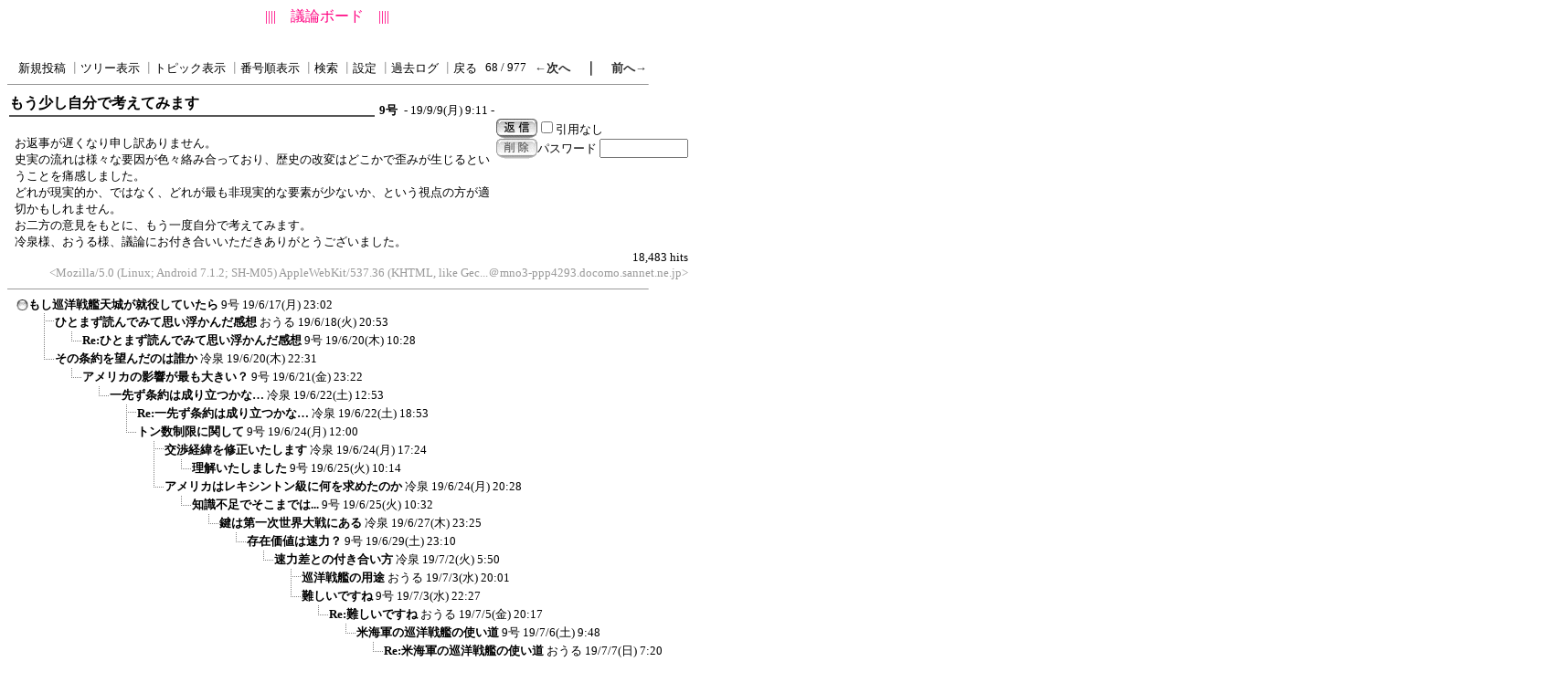

--- FILE ---
content_type: text/html; charset=Shift_JIS
request_url: http://warbirds.jp/BBS/c-board/c-board.cgi?cmd=one;page=68;id=
body_size: 49711
content:
<!DOCTYPE HTML PUBLIC "-//W3C//DTD HTML 4.01 Transitional//EN">
<html lang="ja">
<head>
 <meta http-equiv="content-script-type" content="text/javascript">
 <meta http-equiv="content-style-type" content="text/css">
 <link rel="stylesheet" type="text/css" href="./data/c-board.css">
 <title>議論ボード</title>
</head>
<body>
<table border="0" cellspacing="0" cellpadding="0" width="700"><tr><td><center><font color="#ff0080">||||　議論ボード　||||</font></center></td></tr></table><br><br>
<table border=0 cellspacing=0 cellpadding=0 width=700>
 <tr>
  <td align="left" width="50%" nowrap>
   <table border=0 cellspacing=0 cellpadding=0>
    <tr>
     <td><img src="./image/_.gif" width=4 height=4 alt=""></td>
     <td nowrap>&nbsp;&nbsp;<a class=Menu href="c-board.cgi?cmd=psn;id=">新規投稿</a><span class=MenuSplit>&nbsp;┃</span><a class=Menu href="c-board.cgi?cmd=tre;id=">ツリー表示</a><span class=MenuSplit>&nbsp;┃</span><a class=Menu href="c-board.cgi?cmd=tpc;id=">トピック表示</a><span class=MenuSplit>&nbsp;┃</span><a class=Menu href="c-board.cgi?cmd=nmb;id=">番号順表示</a><span class=MenuSplit>&nbsp;┃</span><a class=Menu href="c-board.cgi?cmd=srn;id=">検索</a><span class=MenuSplit>&nbsp;┃</span><a class=Menu href="c-board.cgi?cmd=csn;id=">設定</a><span class=MenuSplit>&nbsp;┃</span><a class=Menu href="c-board.cgi?cmd=log;id=">過去ログ</a><span class=MenuSplit>&nbsp;┃</span><a class=Menu href="http://www.warbirds.jp/index1.html" target="_top">戻る</a>&nbsp;&nbsp;</td>
    </tr>
   </table>
  </td>
  <td align="center" nowrap><span class=Menu>68 / 977 </span></td>
  <td align="right" nowrap><a href="c-board.cgi?cmd=one;page=67;id=" title="Re:真珠湾攻撃で戦艦部隊ではなく空母・巡洋艦部隊が壊滅"><font size="3" color="#2a2a2a" style="font-size: 10pt"><b>←次へ</b></font></a><font size="3" color="#2a2a2a" style="font-size: 11pt"><b>　｜　</b></font><a href="c-board.cgi?cmd=one;page=69;id=" title="試験的にレキシントン級を建造する意味が無い"><font size="3" color="#2a2a2a" style="font-size: 10pt"><b>前へ→</b></font></a></td>
 </tr>
</table>
<hr size=1 width=700 align="left">

<a name="4983">
<table border=0 cellspacing=0 cellpadding=0>
 <tr>
  <td>
   <table border=0 cellpadding=0>
	<tr>
	 <td width=400 nowrap>
	  <a href="c-board.cgi?cmd=one;no=4983;id=">
	   <span class=AllSubject><b>もう少し自分で考えてみます</b></span></a>
	 </td>
	</tr>
	<tr bgcolor="#575757">
	 <td><img src="./image/_.gif" width=2 height=2 alt=""></td>
	</tr>
   </table>
  </td>
  <td valign="bottom">
   <span class=AllName>&nbsp;<b title="［識別番号：2437aac23b］">9号</b></span>
   
   <span class=AllDate>&nbsp;- 19/9/9(月) 9:11 -</span>
  </td>
 </tr>
</table>
<table border=0 cellspacing=0 cellpadding=0>
 <tr>
  <td width="535">
   <table border=0 cellspacing=0 cellpadding=0>
    <tr><td>&nbsp;&nbsp;</td>
	<td><br><span class=AllBody>お返事が遅くなり申し訳ありません。<br>
史実の流れは様々な要因が色々絡み合っており、歴史の改変はどこかで歪みが生じるということを痛感しました。<br>
どれが現実的か、ではなく、どれが最も非現実的な要素が少ないか、という視点の方が適切かもしれません。<br>
お二方の意見をもとに、もう一度自分で考えてみます。<br>
冷泉様、おうる様、議論にお付き合いいただきありがとうございました。<br>
</span></td></tr>
   </table>
  </td>
  <td align="left" valign="top">
   <table border=0 cellpadding=0 cellspacing=0>
    <tr><td colspan=3><form action="c-board.cgi" method="get"></td></tr>
    <tr><td><input type="image" src="./image/reply.gif" name="返信" border="0" width="45" height="22" alt="返信"></td>
	<td>
	  <span class=AllReply>
	   <input name="no_quot" type=checkbox value="1" class=AllReplyInput title="チェックすると返信時に元記事を引用しなくなります">引用なし
	  </span>
	  <input type="hidden" name="follow" value="4983">
	  <input type="hidden" name="id" value="">
	  <input type="hidden" name="cmd" value="psn">
	 </td>
	</tr>
    	<tr><td colspan=3>
	  </form><form action="c-board.cgi" method="post"></td></tr>
	<tr>
	 <td><input type="image" src="./image/delete.gif" name="削除" width="45" height="22" border="0" alt="削除"></td>
	 <td>
	  <span class=AllDelete>パスワード
	   <input name="key" size=10 type=password value="" class=AllDeleteInput title="投稿したときに入力したパスワードを入力してください">
	  </span>
	  <input type=hidden name="no" value="4983">
	  <input type=hidden name="tree" value="4931">
	  <input type=hidden name="id" value="">
	  <input type=hidden name="cmd" value="dlm">
	 </td>
	</tr>

    <tr><td colspan=3></form></td></tr>
    <tr><td colspan=3 align="center"></td></tr>
   </table>
  </td>
 </tr>
 
 <tr><td colspan=2 align="right">
   <span class=AllHit>18,483 hits<br></span>
   <span class=AllHit></span>
   <span class=AllAgent>&lt;Mozilla/5.0 (Linux; Android 7.1.2; SH-M05) AppleWebKit/537.36 (KHTML, like Gec...＠mno3-ppp4293.docomo.sannet.ne.jp&gt;</span>
  </td>
 </tr>
</table>
</a>
<hr size=1 width=700 align="left">
<table border=0 cellspacing=0 cellpadding=0>
 <tr>
  <td><img src="./image/_.gif" width=10 height=1 alt=""></td>
  <td><a href="c-board.cgi?cmd=ntr;tree=4931;id=" title="記事が属するツリーの記事を全て表示します"><img src="./image/tre_all.gif" width="13" height="12" border="0"></a></td>
  <td bgcolor="#ffffff" nowrap>
   <a class=TreeParentSubject href="c-board.cgi?cmd=one;no=4931;id="><b>もし巡洋戦艦天城が就役していたら</b>
    <span class=TreeParentName>9号</span>
    <span class=TreeParentDate>19/6/17(月) 23:02</span></a>
  </td>
  <td></td>
 </tr>
</table>
<table border=0 cellspacing=0 cellpadding=0>
 <tr>
  <td><img src="./image/_.gif" width=10 height=1 alt=""></td>
  <td><img src="./image/_.gif" width=12 height=1 alt="" border=0><a href="c-board.cgi?cmd=ntr;tree=4931;no=4932;id=" title="この記事にぶら下がってる記事を全て表示します"><img src="./image/T_icon.gif" width="30" height="20" alt="┣" border="0"></a></td>
  <td bgcolor="#ffffff" nowrap>
   <a class=TreeChildSubject href="c-board.cgi?cmd=one;no=4932;id="><b>ひとまず読んでみて思い浮かんだ感想</b>
    <span class=TreeChildName>おうる</span>
    <span class=TreeChildDate>19/6/18(火) 20:53</span></a>
  </td>
  <td></td>
 </tr>
</table>
<table border=0 cellspacing=0 cellpadding=0>
 <tr>
  <td><img src="./image/_.gif" width=10 height=1 alt=""></td>
  <td><img src="./image/_.gif" width=12 height=1 alt="" border=0><img src="./image/I_icon.gif" width="30" height="20" alt="┃" border="0"><a href="c-board.cgi?cmd=ntr;tree=4931;no=4933;id=" title="この記事にぶら下がってる記事を全て表示します"><img src="./image/L_icon.gif" width="30" height="20" alt="┗" border="0"></a></td>
  <td bgcolor="#ffffff" nowrap>
   <a class=TreeChildSubject href="c-board.cgi?cmd=one;no=4933;id="><b>Re:ひとまず読んでみて思い浮かんだ感想</b>
    <span class=TreeChildName>9号</span>
    <span class=TreeChildDate>19/6/20(木) 10:28</span></a>
  </td>
  <td></td>
 </tr>
</table>
<table border=0 cellspacing=0 cellpadding=0>
 <tr>
  <td><img src="./image/_.gif" width=10 height=1 alt=""></td>
  <td><img src="./image/_.gif" width=12 height=1 alt="" border=0><a href="c-board.cgi?cmd=ntr;tree=4931;no=4934;id=" title="この記事にぶら下がってる記事を全て表示します"><img src="./image/L_icon.gif" width="30" height="20" alt="┗" border="0"></a></td>
  <td bgcolor="#ffffff" nowrap>
   <a class=TreeChildSubject href="c-board.cgi?cmd=one;no=4934;id="><b>その条約を望んだのは誰か</b>
    <span class=TreeChildName>冷泉</span>
    <span class=TreeChildDate>19/6/20(木) 22:31</span></a>
  </td>
  <td></td>
 </tr>
</table>
<table border=0 cellspacing=0 cellpadding=0>
 <tr>
  <td><img src="./image/_.gif" width=10 height=1 alt=""></td>
  <td><img src="./image/_.gif" width=12 height=1 alt="" border=0><img src="./image/_.gif" width=30 height=1 alt="" border=0><a href="c-board.cgi?cmd=ntr;tree=4931;no=4935;id=" title="この記事にぶら下がってる記事を全て表示します"><img src="./image/L_icon.gif" width="30" height="20" alt="┗" border="0"></a></td>
  <td bgcolor="#ffffff" nowrap>
   <a class=TreeChildSubject href="c-board.cgi?cmd=one;no=4935;id="><b>アメリカの影響が最も大きい？</b>
    <span class=TreeChildName>9号</span>
    <span class=TreeChildDate>19/6/21(金) 23:22</span></a>
  </td>
  <td></td>
 </tr>
</table>
<table border=0 cellspacing=0 cellpadding=0>
 <tr>
  <td><img src="./image/_.gif" width=10 height=1 alt=""></td>
  <td><img src="./image/_.gif" width=12 height=1 alt="" border=0><img src="./image/_.gif" width=60 height=1 alt="" border=0><a href="c-board.cgi?cmd=ntr;tree=4931;no=4936;id=" title="この記事にぶら下がってる記事を全て表示します"><img src="./image/L_icon.gif" width="30" height="20" alt="┗" border="0"></a></td>
  <td bgcolor="#ffffff" nowrap>
   <a class=TreeChildSubject href="c-board.cgi?cmd=one;no=4936;id="><b>一先ず条約は成り立つかな…</b>
    <span class=TreeChildName>冷泉</span>
    <span class=TreeChildDate>19/6/22(土) 12:53</span></a>
  </td>
  <td></td>
 </tr>
</table>
<table border=0 cellspacing=0 cellpadding=0>
 <tr>
  <td><img src="./image/_.gif" width=10 height=1 alt=""></td>
  <td><img src="./image/_.gif" width=12 height=1 alt="" border=0><img src="./image/_.gif" width=90 height=1 alt="" border=0><a href="c-board.cgi?cmd=ntr;tree=4931;no=4937;id=" title="この記事にぶら下がってる記事を全て表示します"><img src="./image/T_icon.gif" width="30" height="20" alt="┣" border="0"></a></td>
  <td bgcolor="#ffffff" nowrap>
   <a class=TreeChildSubject href="c-board.cgi?cmd=one;no=4937;id="><b>Re:一先ず条約は成り立つかな…</b>
    <span class=TreeChildName>冷泉</span>
    <span class=TreeChildDate>19/6/22(土) 18:53</span></a>
  </td>
  <td></td>
 </tr>
</table>
<table border=0 cellspacing=0 cellpadding=0>
 <tr>
  <td><img src="./image/_.gif" width=10 height=1 alt=""></td>
  <td><img src="./image/_.gif" width=12 height=1 alt="" border=0><img src="./image/_.gif" width=90 height=1 alt="" border=0><a href="c-board.cgi?cmd=ntr;tree=4931;no=4938;id=" title="この記事にぶら下がってる記事を全て表示します"><img src="./image/L_icon.gif" width="30" height="20" alt="┗" border="0"></a></td>
  <td bgcolor="#ffffff" nowrap>
   <a class=TreeChildSubject href="c-board.cgi?cmd=one;no=4938;id="><b>トン数制限に関して</b>
    <span class=TreeChildName>9号</span>
    <span class=TreeChildDate>19/6/24(月) 12:00</span></a>
  </td>
  <td></td>
 </tr>
</table>
<table border=0 cellspacing=0 cellpadding=0>
 <tr>
  <td><img src="./image/_.gif" width=10 height=1 alt=""></td>
  <td><img src="./image/_.gif" width=12 height=1 alt="" border=0><img src="./image/_.gif" width=120 height=1 alt="" border=0><a href="c-board.cgi?cmd=ntr;tree=4931;no=4939;id=" title="この記事にぶら下がってる記事を全て表示します"><img src="./image/T_icon.gif" width="30" height="20" alt="┣" border="0"></a></td>
  <td bgcolor="#ffffff" nowrap>
   <a class=TreeChildSubject href="c-board.cgi?cmd=one;no=4939;id="><b>交渉経緯を修正いたします</b>
    <span class=TreeChildName>冷泉</span>
    <span class=TreeChildDate>19/6/24(月) 17:24</span></a>
  </td>
  <td></td>
 </tr>
</table>
<table border=0 cellspacing=0 cellpadding=0>
 <tr>
  <td><img src="./image/_.gif" width=10 height=1 alt=""></td>
  <td><img src="./image/_.gif" width=12 height=1 alt="" border=0><img src="./image/_.gif" width=120 height=1 alt="" border=0><img src="./image/I_icon.gif" width="30" height="20" alt="┃" border="0"><a href="c-board.cgi?cmd=ntr;tree=4931;no=4941;id=" title="この記事にぶら下がってる記事を全て表示します"><img src="./image/L_icon.gif" width="30" height="20" alt="┗" border="0"></a></td>
  <td bgcolor="#ffffff" nowrap>
   <a class=TreeChildSubject href="c-board.cgi?cmd=one;no=4941;id="><b>理解いたしました</b>
    <span class=TreeChildName>9号</span>
    <span class=TreeChildDate>19/6/25(火) 10:14</span></a>
  </td>
  <td></td>
 </tr>
</table>
<table border=0 cellspacing=0 cellpadding=0>
 <tr>
  <td><img src="./image/_.gif" width=10 height=1 alt=""></td>
  <td><img src="./image/_.gif" width=12 height=1 alt="" border=0><img src="./image/_.gif" width=120 height=1 alt="" border=0><a href="c-board.cgi?cmd=ntr;tree=4931;no=4940;id=" title="この記事にぶら下がってる記事を全て表示します"><img src="./image/L_icon.gif" width="30" height="20" alt="┗" border="0"></a></td>
  <td bgcolor="#ffffff" nowrap>
   <a class=TreeChildSubject href="c-board.cgi?cmd=one;no=4940;id="><b>アメリカはレキシントン級に何を求めたのか</b>
    <span class=TreeChildName>冷泉</span>
    <span class=TreeChildDate>19/6/24(月) 20:28</span></a>
  </td>
  <td></td>
 </tr>
</table>
<table border=0 cellspacing=0 cellpadding=0>
 <tr>
  <td><img src="./image/_.gif" width=10 height=1 alt=""></td>
  <td><img src="./image/_.gif" width=12 height=1 alt="" border=0><img src="./image/_.gif" width=150 height=1 alt="" border=0><a href="c-board.cgi?cmd=ntr;tree=4931;no=4942;id=" title="この記事にぶら下がってる記事を全て表示します"><img src="./image/L_icon.gif" width="30" height="20" alt="┗" border="0"></a></td>
  <td bgcolor="#ffffff" nowrap>
   <a class=TreeChildSubject href="c-board.cgi?cmd=one;no=4942;id="><b>知識不足でそこまでは...</b>
    <span class=TreeChildName>9号</span>
    <span class=TreeChildDate>19/6/25(火) 10:32</span></a>
  </td>
  <td></td>
 </tr>
</table>
<table border=0 cellspacing=0 cellpadding=0>
 <tr>
  <td><img src="./image/_.gif" width=10 height=1 alt=""></td>
  <td><img src="./image/_.gif" width=12 height=1 alt="" border=0><img src="./image/_.gif" width=180 height=1 alt="" border=0><a href="c-board.cgi?cmd=ntr;tree=4931;no=4943;id=" title="この記事にぶら下がってる記事を全て表示します"><img src="./image/L_icon.gif" width="30" height="20" alt="┗" border="0"></a></td>
  <td bgcolor="#ffffff" nowrap>
   <a class=TreeChildSubject href="c-board.cgi?cmd=one;no=4943;id="><b>鍵は第一次世界大戦にある</b>
    <span class=TreeChildName>冷泉</span>
    <span class=TreeChildDate>19/6/27(木) 23:25</span></a>
  </td>
  <td></td>
 </tr>
</table>
<table border=0 cellspacing=0 cellpadding=0>
 <tr>
  <td><img src="./image/_.gif" width=10 height=1 alt=""></td>
  <td><img src="./image/_.gif" width=12 height=1 alt="" border=0><img src="./image/_.gif" width=210 height=1 alt="" border=0><a href="c-board.cgi?cmd=ntr;tree=4931;no=4944;id=" title="この記事にぶら下がってる記事を全て表示します"><img src="./image/L_icon.gif" width="30" height="20" alt="┗" border="0"></a></td>
  <td bgcolor="#ffffff" nowrap>
   <a class=TreeChildSubject href="c-board.cgi?cmd=one;no=4944;id="><b>存在価値は速力？</b>
    <span class=TreeChildName>9号</span>
    <span class=TreeChildDate>19/6/29(土) 23:10</span></a>
  </td>
  <td></td>
 </tr>
</table>
<table border=0 cellspacing=0 cellpadding=0>
 <tr>
  <td><img src="./image/_.gif" width=10 height=1 alt=""></td>
  <td><img src="./image/_.gif" width=12 height=1 alt="" border=0><img src="./image/_.gif" width=240 height=1 alt="" border=0><a href="c-board.cgi?cmd=ntr;tree=4931;no=4945;id=" title="この記事にぶら下がってる記事を全て表示します"><img src="./image/L_icon.gif" width="30" height="20" alt="┗" border="0"></a></td>
  <td bgcolor="#ffffff" nowrap>
   <a class=TreeChildSubject href="c-board.cgi?cmd=one;no=4945;id="><b>速力差との付き合い方</b>
    <span class=TreeChildName>冷泉</span>
    <span class=TreeChildDate>19/7/2(火) 5:50</span></a>
  </td>
  <td></td>
 </tr>
</table>
<table border=0 cellspacing=0 cellpadding=0>
 <tr>
  <td><img src="./image/_.gif" width=10 height=1 alt=""></td>
  <td><img src="./image/_.gif" width=12 height=1 alt="" border=0><img src="./image/_.gif" width=270 height=1 alt="" border=0><a href="c-board.cgi?cmd=ntr;tree=4931;no=4946;id=" title="この記事にぶら下がってる記事を全て表示します"><img src="./image/T_icon.gif" width="30" height="20" alt="┣" border="0"></a></td>
  <td bgcolor="#ffffff" nowrap>
   <a class=TreeChildSubject href="c-board.cgi?cmd=one;no=4946;id="><b>巡洋戦艦の用途</b>
    <span class=TreeChildName>おうる</span>
    <span class=TreeChildDate>19/7/3(水) 20:01</span></a>
  </td>
  <td></td>
 </tr>
</table>
<table border=0 cellspacing=0 cellpadding=0>
 <tr>
  <td><img src="./image/_.gif" width=10 height=1 alt=""></td>
  <td><img src="./image/_.gif" width=12 height=1 alt="" border=0><img src="./image/_.gif" width=270 height=1 alt="" border=0><a href="c-board.cgi?cmd=ntr;tree=4931;no=4947;id=" title="この記事にぶら下がってる記事を全て表示します"><img src="./image/L_icon.gif" width="30" height="20" alt="┗" border="0"></a></td>
  <td bgcolor="#ffffff" nowrap>
   <a class=TreeChildSubject href="c-board.cgi?cmd=one;no=4947;id="><b>難しいですね</b>
    <span class=TreeChildName>9号</span>
    <span class=TreeChildDate>19/7/3(水) 22:27</span></a>
  </td>
  <td></td>
 </tr>
</table>
<table border=0 cellspacing=0 cellpadding=0>
 <tr>
  <td><img src="./image/_.gif" width=10 height=1 alt=""></td>
  <td><img src="./image/_.gif" width=12 height=1 alt="" border=0><img src="./image/_.gif" width=300 height=1 alt="" border=0><a href="c-board.cgi?cmd=ntr;tree=4931;no=4948;id=" title="この記事にぶら下がってる記事を全て表示します"><img src="./image/L_icon.gif" width="30" height="20" alt="┗" border="0"></a></td>
  <td bgcolor="#ffffff" nowrap>
   <a class=TreeChildSubject href="c-board.cgi?cmd=one;no=4948;id="><b>Re:難しいですね</b>
    <span class=TreeChildName>おうる</span>
    <span class=TreeChildDate>19/7/5(金) 20:17</span></a>
  </td>
  <td></td>
 </tr>
</table>
<table border=0 cellspacing=0 cellpadding=0>
 <tr>
  <td><img src="./image/_.gif" width=10 height=1 alt=""></td>
  <td><img src="./image/_.gif" width=12 height=1 alt="" border=0><img src="./image/_.gif" width=330 height=1 alt="" border=0><a href="c-board.cgi?cmd=ntr;tree=4931;no=4949;id=" title="この記事にぶら下がってる記事を全て表示します"><img src="./image/L_icon.gif" width="30" height="20" alt="┗" border="0"></a></td>
  <td bgcolor="#ffffff" nowrap>
   <a class=TreeChildSubject href="c-board.cgi?cmd=one;no=4949;id="><b>米海軍の巡洋戦艦の使い道</b>
    <span class=TreeChildName>9号</span>
    <span class=TreeChildDate>19/7/6(土) 9:48</span></a>
  </td>
  <td></td>
 </tr>
</table>
<table border=0 cellspacing=0 cellpadding=0>
 <tr>
  <td><img src="./image/_.gif" width=10 height=1 alt=""></td>
  <td><img src="./image/_.gif" width=12 height=1 alt="" border=0><img src="./image/_.gif" width=360 height=1 alt="" border=0><a href="c-board.cgi?cmd=ntr;tree=4931;no=4950;id=" title="この記事にぶら下がってる記事を全て表示します"><img src="./image/L_icon.gif" width="30" height="20" alt="┗" border="0"></a></td>
  <td bgcolor="#ffffff" nowrap>
   <a class=TreeChildSubject href="c-board.cgi?cmd=one;no=4950;id="><b>Re:米海軍の巡洋戦艦の使い道</b>
    <span class=TreeChildName>おうる</span>
    <span class=TreeChildDate>19/7/7(日) 7:20</span></a>
  </td>
  <td></td>
 </tr>
</table>
<table border=0 cellspacing=0 cellpadding=0>
 <tr>
  <td><img src="./image/_.gif" width=10 height=1 alt=""></td>
  <td><img src="./image/_.gif" width=12 height=1 alt="" border=0><img src="./image/_.gif" width=390 height=1 alt="" border=0><a href="c-board.cgi?cmd=ntr;tree=4931;no=4951;id=" title="この記事にぶら下がってる記事を全て表示します"><img src="./image/T_icon.gif" width="30" height="20" alt="┣" border="0"></a></td>
  <td bgcolor="#ffffff" nowrap>
   <a class=TreeChildSubject href="c-board.cgi?cmd=one;no=4951;id="><b>巡洋戦艦から高速戦艦へ</b>
    <span class=TreeChildName>9号</span>
    <span class=TreeChildDate>19/7/8(月) 23:15</span></a>
  </td>
  <td></td>
 </tr>
</table>
<table border=0 cellspacing=0 cellpadding=0>
 <tr>
  <td><img src="./image/_.gif" width=10 height=1 alt=""></td>
  <td><img src="./image/_.gif" width=12 height=1 alt="" border=0><img src="./image/_.gif" width=390 height=1 alt="" border=0><img src="./image/I_icon.gif" width="30" height="20" alt="┃" border="0"><a href="c-board.cgi?cmd=ntr;tree=4931;no=4952;id=" title="この記事にぶら下がってる記事を全て表示します"><img src="./image/L_icon.gif" width="30" height="20" alt="┗" border="0"></a></td>
  <td bgcolor="#ffffff" nowrap>
   <a class=TreeChildSubject href="c-board.cgi?cmd=one;no=4952;id="><b>Re:巡洋戦艦から高速戦艦へ</b>
    <span class=TreeChildName>おうる</span>
    <span class=TreeChildDate>19/7/9(火) 19:46</span></a>
  </td>
  <td></td>
 </tr>
</table>
<table border=0 cellspacing=0 cellpadding=0>
 <tr>
  <td><img src="./image/_.gif" width=10 height=1 alt=""></td>
  <td><img src="./image/_.gif" width=12 height=1 alt="" border=0><img src="./image/_.gif" width=390 height=1 alt="" border=0><img src="./image/I_icon.gif" width="30" height="20" alt="┃" border="0"><img src="./image/_.gif" width=30 height=1 alt="" border=0><a href="c-board.cgi?cmd=ntr;tree=4931;no=4954;id=" title="この記事にぶら下がってる記事を全て表示します"><img src="./image/L_icon.gif" width="30" height="20" alt="┗" border="0"></a></td>
  <td bgcolor="#ffffff" nowrap>
   <a class=TreeChildSubject href="c-board.cgi?cmd=one;no=4954;id="><b>アンバランスなレキシントン級</b>
    <span class=TreeChildName>9号</span>
    <span class=TreeChildDate>19/7/11(木) 9:22</span></a>
  </td>
  <td></td>
 </tr>
</table>
<table border=0 cellspacing=0 cellpadding=0>
 <tr>
  <td><img src="./image/_.gif" width=10 height=1 alt=""></td>
  <td><img src="./image/_.gif" width=12 height=1 alt="" border=0><img src="./image/_.gif" width=390 height=1 alt="" border=0><img src="./image/I_icon.gif" width="30" height="20" alt="┃" border="0"><img src="./image/_.gif" width=60 height=1 alt="" border=0><a href="c-board.cgi?cmd=ntr;tree=4931;no=4957;id=" title="この記事にぶら下がってる記事を全て表示します"><img src="./image/L_icon.gif" width="30" height="20" alt="┗" border="0"></a></td>
  <td bgcolor="#ffffff" nowrap>
   <a class=TreeChildSubject href="c-board.cgi?cmd=one;no=4957;id="><b>速度を犠牲にしたレキシントン級に価値があるか？</b>
    <span class=TreeChildName>おうる</span>
    <span class=TreeChildDate>19/7/14(日) 21:57</span></a>
  </td>
  <td></td>
 </tr>
</table>
<table border=0 cellspacing=0 cellpadding=0>
 <tr>
  <td><img src="./image/_.gif" width=10 height=1 alt=""></td>
  <td><img src="./image/_.gif" width=12 height=1 alt="" border=0><img src="./image/_.gif" width=390 height=1 alt="" border=0><img src="./image/I_icon.gif" width="30" height="20" alt="┃" border="0"><img src="./image/_.gif" width=90 height=1 alt="" border=0><a href="c-board.cgi?cmd=ntr;tree=4931;no=4958;id=" title="この記事にぶら下がってる記事を全て表示します"><img src="./image/L_icon.gif" width="30" height="20" alt="┗" border="0"></a></td>
  <td bgcolor="#ffffff" nowrap>
   <a class=TreeChildSubject href="c-board.cgi?cmd=one;no=4958;id="><b>強気な米戦艦、弱気な米巡洋艦</b>
    <span class=TreeChildName>冷泉</span>
    <span class=TreeChildDate>19/7/15(月) 16:44</span></a>
  </td>
  <td></td>
 </tr>
</table>
<table border=0 cellspacing=0 cellpadding=0>
 <tr>
  <td><img src="./image/_.gif" width=10 height=1 alt=""></td>
  <td><img src="./image/_.gif" width=12 height=1 alt="" border=0><img src="./image/_.gif" width=390 height=1 alt="" border=0><img src="./image/I_icon.gif" width="30" height="20" alt="┃" border="0"><img src="./image/_.gif" width=120 height=1 alt="" border=0><a href="c-board.cgi?cmd=ntr;tree=4931;no=4959;id=" title="この記事にぶら下がってる記事を全て表示します"><img src="./image/L_icon.gif" width="30" height="20" alt="┗" border="0"></a></td>
  <td bgcolor="#ffffff" nowrap>
   <a class=TreeChildSubject href="c-board.cgi?cmd=one;no=4959;id="><b>Re:強気な米戦艦、弱気な米巡洋艦</b>
    <span class=TreeChildName>おうる</span>
    <span class=TreeChildDate>19/7/15(月) 19:11</span></a>
  </td>
  <td></td>
 </tr>
</table>
<table border=0 cellspacing=0 cellpadding=0>
 <tr>
  <td><img src="./image/_.gif" width=10 height=1 alt=""></td>
  <td><img src="./image/_.gif" width=12 height=1 alt="" border=0><img src="./image/_.gif" width=390 height=1 alt="" border=0><img src="./image/I_icon.gif" width="30" height="20" alt="┃" border="0"><img src="./image/_.gif" width=150 height=1 alt="" border=0><a href="c-board.cgi?cmd=ntr;tree=4931;no=4960;id=" title="この記事にぶら下がってる記事を全て表示します"><img src="./image/L_icon.gif" width="30" height="20" alt="┗" border="0"></a></td>
  <td bgcolor="#ffffff" nowrap>
   <a class=TreeChildSubject href="c-board.cgi?cmd=one;no=4960;id="><b>米戦艦の優位は揺るがない</b>
    <span class=TreeChildName>冷泉</span>
    <span class=TreeChildDate>19/7/15(月) 23:20</span></a>
  </td>
  <td></td>
 </tr>
</table>
<table border=0 cellspacing=0 cellpadding=0>
 <tr>
  <td><img src="./image/_.gif" width=10 height=1 alt=""></td>
  <td><img src="./image/_.gif" width=12 height=1 alt="" border=0><img src="./image/_.gif" width=390 height=1 alt="" border=0><img src="./image/I_icon.gif" width="30" height="20" alt="┃" border="0"><img src="./image/_.gif" width=180 height=1 alt="" border=0><a href="c-board.cgi?cmd=ntr;tree=4931;no=4961;id=" title="この記事にぶら下がってる記事を全て表示します"><img src="./image/L_icon.gif" width="30" height="20" alt="┗" border="0"></a></td>
  <td bgcolor="#ffffff" nowrap>
   <a class=TreeChildSubject href="c-board.cgi?cmd=one;no=4961;id="><b>それは米海軍の認識とは異なります</b>
    <span class=TreeChildName>おうる</span>
    <span class=TreeChildDate>19/7/16(火) 20:26</span></a>
  </td>
  <td></td>
 </tr>
</table>
<table border=0 cellspacing=0 cellpadding=0>
 <tr>
  <td><img src="./image/_.gif" width=10 height=1 alt=""></td>
  <td><img src="./image/_.gif" width=12 height=1 alt="" border=0><img src="./image/_.gif" width=390 height=1 alt="" border=0><img src="./image/I_icon.gif" width="30" height="20" alt="┃" border="0"><img src="./image/_.gif" width=210 height=1 alt="" border=0><a href="c-board.cgi?cmd=ntr;tree=4931;no=4962;id=" title="この記事にぶら下がってる記事を全て表示します"><img src="./image/L_icon.gif" width="30" height="20" alt="┗" border="0"></a></td>
  <td bgcolor="#ffffff" nowrap>
   <a class=TreeChildSubject href="c-board.cgi?cmd=one;no=4962;id="><b>意見を撤回し、議論の方向を修正いたします</b>
    <span class=TreeChildName>冷泉</span>
    <span class=TreeChildDate>19/7/17(水) 23:40</span></a>
  </td>
  <td></td>
 </tr>
</table>
<table border=0 cellspacing=0 cellpadding=0>
 <tr>
  <td><img src="./image/_.gif" width=10 height=1 alt=""></td>
  <td><img src="./image/_.gif" width=12 height=1 alt="" border=0><img src="./image/_.gif" width=390 height=1 alt="" border=0><img src="./image/I_icon.gif" width="30" height="20" alt="┃" border="0"><img src="./image/_.gif" width=240 height=1 alt="" border=0><a href="c-board.cgi?cmd=ntr;tree=4931;no=4963;id=" title="この記事にぶら下がってる記事を全て表示します"><img src="./image/L_icon.gif" width="30" height="20" alt="┗" border="0"></a></td>
  <td bgcolor="#ffffff" nowrap>
   <a class=TreeChildSubject href="c-board.cgi?cmd=one;no=4963;id="><b>時期はズレますが・・・</b>
    <span class=TreeChildName>おうる</span>
    <span class=TreeChildDate>19/7/19(金) 19:27</span></a>
  </td>
  <td></td>
 </tr>
</table>
<table border=0 cellspacing=0 cellpadding=0>
 <tr>
  <td><img src="./image/_.gif" width=10 height=1 alt=""></td>
  <td><img src="./image/_.gif" width=12 height=1 alt="" border=0><img src="./image/_.gif" width=390 height=1 alt="" border=0><img src="./image/I_icon.gif" width="30" height="20" alt="┃" border="0"><img src="./image/_.gif" width=270 height=1 alt="" border=0><a href="c-board.cgi?cmd=ntr;tree=4931;no=4964;id=" title="この記事にぶら下がってる記事を全て表示します"><img src="./image/L_icon.gif" width="30" height="20" alt="┗" border="0"></a></td>
  <td bgcolor="#ffffff" nowrap>
   <a class=TreeChildSubject href="c-board.cgi?cmd=one;no=4964;id="><b>戦艦級との戦闘は避けがたい、と思えた？</b>
    <span class=TreeChildName>冷泉</span>
    <span class=TreeChildDate>19/7/20(土) 14:11</span></a>
  </td>
  <td></td>
 </tr>
</table>
<table border=0 cellspacing=0 cellpadding=0>
 <tr>
  <td><img src="./image/_.gif" width=10 height=1 alt=""></td>
  <td><img src="./image/_.gif" width=12 height=1 alt="" border=0><img src="./image/_.gif" width=390 height=1 alt="" border=0><img src="./image/I_icon.gif" width="30" height="20" alt="┃" border="0"><img src="./image/_.gif" width=300 height=1 alt="" border=0><a href="c-board.cgi?cmd=ntr;tree=4931;no=4965;id=" title="この記事にぶら下がってる記事を全て表示します"><img src="./image/L_icon.gif" width="30" height="20" alt="┗" border="0"></a></td>
  <td bgcolor="#ffffff" nowrap>
   <a class=TreeChildSubject href="c-board.cgi?cmd=one;no=4965;id="><b>Re:戦艦級との戦闘は避けがたい、と思えた？</b>
    <span class=TreeChildName>おうる</span>
    <span class=TreeChildDate>19/7/20(土) 20:00</span></a>
  </td>
  <td></td>
 </tr>
</table>
<table border=0 cellspacing=0 cellpadding=0>
 <tr>
  <td><img src="./image/_.gif" width=10 height=1 alt=""></td>
  <td><img src="./image/_.gif" width=12 height=1 alt="" border=0><img src="./image/_.gif" width=390 height=1 alt="" border=0><img src="./image/I_icon.gif" width="30" height="20" alt="┃" border="0"><img src="./image/_.gif" width=330 height=1 alt="" border=0><a href="c-board.cgi?cmd=ntr;tree=4931;no=4966;id=" title="この記事にぶら下がってる記事を全て表示します"><img src="./image/L_icon.gif" width="30" height="20" alt="┗" border="0"></a></td>
  <td bgcolor="#ffffff" nowrap>
   <a class=TreeChildSubject href="c-board.cgi?cmd=one;no=4966;id="><b>技術ではなく決断の問題でしょう</b>
    <span class=TreeChildName>冷泉</span>
    <span class=TreeChildDate>19/7/23(火) 17:53</span></a>
  </td>
  <td></td>
 </tr>
</table>
<table border=0 cellspacing=0 cellpadding=0>
 <tr>
  <td><img src="./image/_.gif" width=10 height=1 alt=""></td>
  <td><img src="./image/_.gif" width=12 height=1 alt="" border=0><img src="./image/_.gif" width=390 height=1 alt="" border=0><img src="./image/I_icon.gif" width="30" height="20" alt="┃" border="0"><img src="./image/_.gif" width=360 height=1 alt="" border=0><a href="c-board.cgi?cmd=ntr;tree=4931;no=4967;id=" title="この記事にぶら下がってる記事を全て表示します"><img src="./image/L_icon.gif" width="30" height="20" alt="┗" border="0"></a></td>
  <td bgcolor="#ffffff" nowrap>
   <a class=TreeChildSubject href="c-board.cgi?cmd=one;no=4967;id="><b>Re:技術ではなく決断の問題でしょう</b>
    <span class=TreeChildName>おうる</span>
    <span class=TreeChildDate>19/7/23(火) 20:31</span></a>
  </td>
  <td></td>
 </tr>
</table>
<table border=0 cellspacing=0 cellpadding=0>
 <tr>
  <td><img src="./image/_.gif" width=10 height=1 alt=""></td>
  <td><img src="./image/_.gif" width=12 height=1 alt="" border=0><img src="./image/_.gif" width=390 height=1 alt="" border=0><img src="./image/I_icon.gif" width="30" height="20" alt="┃" border="0"><img src="./image/_.gif" width=390 height=1 alt="" border=0><a href="c-board.cgi?cmd=ntr;tree=4931;no=4968;id=" title="この記事にぶら下がってる記事を全て表示します"><img src="./image/L_icon.gif" width="30" height="20" alt="┗" border="0"></a></td>
  <td bgcolor="#ffffff" nowrap>
   <a class=TreeChildSubject href="c-board.cgi?cmd=one;no=4968;id="><b>無理が通れば道理が引っ込む</b>
    <span class=TreeChildName>冷泉</span>
    <span class=TreeChildDate>19/7/27(土) 7:47</span></a>
  </td>
  <td></td>
 </tr>
</table>
<table border=0 cellspacing=0 cellpadding=0>
 <tr>
  <td><img src="./image/_.gif" width=10 height=1 alt=""></td>
  <td><img src="./image/_.gif" width=12 height=1 alt="" border=0><img src="./image/_.gif" width=390 height=1 alt="" border=0><img src="./image/I_icon.gif" width="30" height="20" alt="┃" border="0"><img src="./image/_.gif" width=420 height=1 alt="" border=0><a href="c-board.cgi?cmd=ntr;tree=4931;no=4969;id=" title="この記事にぶら下がってる記事を全て表示します"><img src="./image/L_icon.gif" width="30" height="20" alt="┗" border="0"></a></td>
  <td bgcolor="#ffffff" nowrap>
   <a class=TreeChildSubject href="c-board.cgi?cmd=one;no=4969;id="><b>戦艦ではなく巡洋戦艦が生き残るIFの条件</b>
    <span class=TreeChildName>おうる</span>
    <span class=TreeChildDate>19/7/27(土) 20:56</span></a>
  </td>
  <td></td>
 </tr>
</table>
<table border=0 cellspacing=0 cellpadding=0>
 <tr>
  <td><img src="./image/_.gif" width=10 height=1 alt=""></td>
  <td><img src="./image/_.gif" width=12 height=1 alt="" border=0><img src="./image/_.gif" width=390 height=1 alt="" border=0><img src="./image/I_icon.gif" width="30" height="20" alt="┃" border="0"><img src="./image/_.gif" width=450 height=1 alt="" border=0><a href="c-board.cgi?cmd=ntr;tree=4931;no=4970;id=" title="この記事にぶら下がってる記事を全て表示します"><img src="./image/L_icon.gif" width="30" height="20" alt="┗" border="0"></a></td>
  <td bgcolor="#ffffff" nowrap>
   <a class=TreeChildSubject href="c-board.cgi?cmd=one;no=4970;id="><b>Re:戦艦ではなく巡洋戦艦が生き残るIFの条件</b>
    <span class=TreeChildName>冷泉</span>
    <span class=TreeChildDate>19/7/30(火) 23:21</span></a>
  </td>
  <td></td>
 </tr>
</table>
<table border=0 cellspacing=0 cellpadding=0>
 <tr>
  <td><img src="./image/_.gif" width=10 height=1 alt=""></td>
  <td><img src="./image/_.gif" width=12 height=1 alt="" border=0><img src="./image/_.gif" width=390 height=1 alt="" border=0><img src="./image/I_icon.gif" width="30" height="20" alt="┃" border="0"><img src="./image/_.gif" width=480 height=1 alt="" border=0><a href="c-board.cgi?cmd=ntr;tree=4931;no=4971;id=" title="この記事にぶら下がってる記事を全て表示します"><img src="./image/L_icon.gif" width="30" height="20" alt="┗" border="0"></a></td>
  <td bgcolor="#ffffff" nowrap>
   <a class=TreeChildSubject href="c-board.cgi?cmd=one;no=4971;id="><b>高速戦艦レキシントン級が建造されるまで</b>
    <span class=TreeChildName>冷泉</span>
    <span class=TreeChildDate>19/8/3(土) 6:10</span></a>
  </td>
  <td></td>
 </tr>
</table>
<table border=0 cellspacing=0 cellpadding=0>
 <tr>
  <td><img src="./image/_.gif" width=10 height=1 alt=""></td>
  <td><img src="./image/_.gif" width=12 height=1 alt="" border=0><img src="./image/_.gif" width=390 height=1 alt="" border=0><img src="./image/I_icon.gif" width="30" height="20" alt="┃" border="0"><img src="./image/_.gif" width=510 height=1 alt="" border=0><a href="c-board.cgi?cmd=ntr;tree=4931;no=4972;id=" title="この記事にぶら下がってる記事を全て表示します"><img src="./image/L_icon.gif" width="30" height="20" alt="┗" border="0"></a></td>
  <td bgcolor="#ffffff" nowrap>
   <a class=TreeChildSubject href="c-board.cgi?cmd=one;no=4972;id="><b>多分、話は逆の展開になると思います。</b>
    <span class=TreeChildName>おうる</span>
    <span class=TreeChildDate>19/8/4(日) 19:56</span></a>
  </td>
  <td></td>
 </tr>
</table>
<table border=0 cellspacing=0 cellpadding=0>
 <tr>
  <td><img src="./image/_.gif" width=10 height=1 alt=""></td>
  <td><img src="./image/_.gif" width=12 height=1 alt="" border=0><img src="./image/_.gif" width=390 height=1 alt="" border=0><img src="./image/I_icon.gif" width="30" height="20" alt="┃" border="0"><img src="./image/_.gif" width=540 height=1 alt="" border=0><a href="c-board.cgi?cmd=ntr;tree=4931;no=4973;id=" title="この記事にぶら下がってる記事を全て表示します"><img src="./image/L_icon.gif" width="30" height="20" alt="┗" border="0"></a></td>
  <td bgcolor="#ffffff" nowrap>
   <a class=TreeChildSubject href="c-board.cgi?cmd=one;no=4973;id="><b>Re:多分、話は逆の展開になると思います。</b>
    <span class=TreeChildName>冷泉</span>
    <span class=TreeChildDate>19/8/11(日) 8:41</span></a>
  </td>
  <td></td>
 </tr>
</table>
<table border=0 cellspacing=0 cellpadding=0>
 <tr>
  <td><img src="./image/_.gif" width=10 height=1 alt=""></td>
  <td><img src="./image/_.gif" width=12 height=1 alt="" border=0><img src="./image/_.gif" width=390 height=1 alt="" border=0><img src="./image/I_icon.gif" width="30" height="20" alt="┃" border="0"><img src="./image/_.gif" width=570 height=1 alt="" border=0><a href="c-board.cgi?cmd=ntr;tree=4931;no=4974;id=" title="この記事にぶら下がってる記事を全て表示します"><img src="./image/L_icon.gif" width="30" height="20" alt="┗" border="0"></a></td>
  <td bgcolor="#ffffff" nowrap>
   <a class=TreeChildSubject href="c-board.cgi?cmd=one;no=4974;id="><b>巡洋戦艦/高速戦艦を中心に考えるのは改めた方がいいです。。</b>
    <span class=TreeChildName>おうる</span>
    <span class=TreeChildDate>19/8/11(日) 17:46</span></a>
  </td>
  <td></td>
 </tr>
</table>
<table border=0 cellspacing=0 cellpadding=0>
 <tr>
  <td><img src="./image/_.gif" width=10 height=1 alt=""></td>
  <td><img src="./image/_.gif" width=12 height=1 alt="" border=0><img src="./image/_.gif" width=390 height=1 alt="" border=0><img src="./image/I_icon.gif" width="30" height="20" alt="┃" border="0"><img src="./image/_.gif" width=600 height=1 alt="" border=0><a href="c-board.cgi?cmd=ntr;tree=4931;no=4975;id=" title="この記事にぶら下がってる記事を全て表示します"><img src="./image/L_icon.gif" width="30" height="20" alt="┗" border="0"></a></td>
  <td bgcolor="#ffffff" nowrap>
   <a class=TreeChildSubject href="c-board.cgi?cmd=one;no=4975;id="><b>Re:巡洋戦艦/高速戦艦を中心に考えるのは改めた方がいいです。。</b>
    <span class=TreeChildName>冷泉</span>
    <span class=TreeChildDate>19/8/14(水) 22:26</span></a>
  </td>
  <td></td>
 </tr>
</table>
<table border=0 cellspacing=0 cellpadding=0>
 <tr>
  <td><img src="./image/_.gif" width=10 height=1 alt=""></td>
  <td><img src="./image/_.gif" width=12 height=1 alt="" border=0><img src="./image/_.gif" width=390 height=1 alt="" border=0><img src="./image/I_icon.gif" width="30" height="20" alt="┃" border="0"><img src="./image/_.gif" width=630 height=1 alt="" border=0><a href="c-board.cgi?cmd=ntr;tree=4931;no=4976;id=" title="この記事にぶら下がってる記事を全て表示します"><img src="./image/L_icon.gif" width="30" height="20" alt="┗" border="0"></a></td>
  <td bgcolor="#ffffff" nowrap>
   <a class=TreeChildSubject href="c-board.cgi?cmd=one;no=4976;id="><b>Re:巡洋戦艦/高速戦艦を中心に考えるのは改めた方がいいです。。</b>
    <span class=TreeChildName>おうる</span>
    <span class=TreeChildDate>19/8/15(木) 20:09</span></a>
  </td>
  <td></td>
 </tr>
</table>
<table border=0 cellspacing=0 cellpadding=0>
 <tr>
  <td><img src="./image/_.gif" width=10 height=1 alt=""></td>
  <td><img src="./image/_.gif" width=12 height=1 alt="" border=0><img src="./image/_.gif" width=390 height=1 alt="" border=0><img src="./image/I_icon.gif" width="30" height="20" alt="┃" border="0"><img src="./image/_.gif" width=660 height=1 alt="" border=0><a href="c-board.cgi?cmd=ntr;tree=4931;no=4977;id=" title="この記事にぶら下がってる記事を全て表示します"><img src="./image/L_icon.gif" width="30" height="20" alt="┗" border="0"></a></td>
  <td bgcolor="#ffffff" nowrap>
   <a class=TreeChildSubject href="c-board.cgi?cmd=one;no=4977;id="><b>Re:巡洋戦艦/高速戦艦を中心に考えるのは改めた方がいいです。。</b>
    <span class=TreeChildName>冷泉</span>
    <span class=TreeChildDate>19/8/18(日) 21:09</span></a>
  </td>
  <td></td>
 </tr>
</table>
<table border=0 cellspacing=0 cellpadding=0>
 <tr>
  <td><img src="./image/_.gif" width=10 height=1 alt=""></td>
  <td><img src="./image/_.gif" width=12 height=1 alt="" border=0><img src="./image/_.gif" width=390 height=1 alt="" border=0><img src="./image/I_icon.gif" width="30" height="20" alt="┃" border="0"><img src="./image/_.gif" width=690 height=1 alt="" border=0><a href="c-board.cgi?cmd=ntr;tree=4931;no=4978;id=" title="この記事にぶら下がってる記事を全て表示します"><img src="./image/L_icon.gif" width="30" height="20" alt="┗" border="0"></a></td>
  <td bgcolor="#ffffff" nowrap>
   <a class=TreeChildSubject href="c-board.cgi?cmd=one;no=4978;id="><b>Re:巡洋戦艦/高速戦艦を中心に考えるのは改めた方がいいです。。</b>
    <span class=TreeChildName>おうる</span>
    <span class=TreeChildDate>19/8/20(火) 19:57</span></a>
  </td>
  <td></td>
 </tr>
</table>
<table border=0 cellspacing=0 cellpadding=0>
 <tr>
  <td><img src="./image/_.gif" width=10 height=1 alt=""></td>
  <td><img src="./image/_.gif" width=12 height=1 alt="" border=0><img src="./image/_.gif" width=390 height=1 alt="" border=0><img src="./image/I_icon.gif" width="30" height="20" alt="┃" border="0"><img src="./image/_.gif" width=720 height=1 alt="" border=0><a href="c-board.cgi?cmd=ntr;tree=4931;no=4979;id=" title="この記事にぶら下がってる記事を全て表示します"><img src="./image/L_icon.gif" width="30" height="20" alt="┗" border="0"></a></td>
  <td bgcolor="#ffffff" nowrap>
   <a class=TreeChildSubject href="c-board.cgi?cmd=one;no=4979;id="><b>試験的にレキシントン級を建造する</b>
    <span class=TreeChildName>9号</span>
    <span class=TreeChildDate>19/8/25(日) 14:11</span></a>
  </td>
  <td></td>
 </tr>
</table>
<table border=0 cellspacing=0 cellpadding=0>
 <tr>
  <td><img src="./image/_.gif" width=10 height=1 alt=""></td>
  <td><img src="./image/_.gif" width=12 height=1 alt="" border=0><img src="./image/_.gif" width=390 height=1 alt="" border=0><img src="./image/I_icon.gif" width="30" height="20" alt="┃" border="0"><img src="./image/_.gif" width=750 height=1 alt="" border=0><a href="c-board.cgi?cmd=ntr;tree=4931;no=4980;id=" title="この記事にぶら下がってる記事を全て表示します"><img src="./image/L_icon.gif" width="30" height="20" alt="┗" border="0"></a></td>
  <td bgcolor="#ffffff" nowrap>
   <a class=TreeChildSubject href="c-board.cgi?cmd=one;no=4980;id="><b>Re:試験的にレキシントン級を建造する</b>
    <span class=TreeChildName>おうる</span>
    <span class=TreeChildDate>19/8/25(日) 18:58</span></a>
  </td>
  <td></td>
 </tr>
</table>
<table border=0 cellspacing=0 cellpadding=0>
 <tr>
  <td><img src="./image/_.gif" width=10 height=1 alt=""></td>
  <td><img src="./image/_.gif" width=12 height=1 alt="" border=0><img src="./image/_.gif" width=390 height=1 alt="" border=0><img src="./image/I_icon.gif" width="30" height="20" alt="┃" border="0"><img src="./image/_.gif" width=780 height=1 alt="" border=0><a href="c-board.cgi?cmd=ntr;tree=4931;no=4981;id=" title="この記事にぶら下がってる記事を全て表示します"><img src="./image/L_icon.gif" width="30" height="20" alt="┗" border="0"></a></td>
  <td bgcolor="#ffffff" nowrap>
   <a class=TreeChildSubject href="c-board.cgi?cmd=one;no=4981;id="><b>Re:試験的にレキシントン級を建造する</b>
    <span class=TreeChildName>9号</span>
    <span class=TreeChildDate>19/8/27(火) 13:22</span></a>
  </td>
  <td></td>
 </tr>
</table>
<table border=0 cellspacing=0 cellpadding=0>
 <tr>
  <td><img src="./image/_.gif" width=10 height=1 alt=""></td>
  <td><img src="./image/_.gif" width=12 height=1 alt="" border=0><img src="./image/_.gif" width=390 height=1 alt="" border=0><img src="./image/I_icon.gif" width="30" height="20" alt="┃" border="0"><img src="./image/_.gif" width=810 height=1 alt="" border=0><a href="c-board.cgi?cmd=ntr;tree=4931;no=4982;id=" title="この記事にぶら下がってる記事を全て表示します"><img src="./image/L_icon.gif" width="30" height="20" alt="┗" border="0"></a></td>
  <td bgcolor="#ffffff" nowrap>
   <a class=TreeChildSubject href="c-board.cgi?cmd=one;no=4982;id="><b>試験的にレキシントン級を建造する意味が無い</b>
    <span class=TreeChildName>おうる</span>
    <span class=TreeChildDate>19/8/27(火) 20:52</span></a>
  </td>
  <td></td>
 </tr>
</table>
<table border=0 cellspacing=0 cellpadding=0>
 <tr>
  <td><img src="./image/_.gif" width=10 height=1 alt=""></td>
  <td><img src="./image/_.gif" width=12 height=1 alt="" border=0><img src="./image/_.gif" width=390 height=1 alt="" border=0><img src="./image/I_icon.gif" width="30" height="20" alt="┃" border="0"><img src="./image/_.gif" width=840 height=1 alt="" border=0><a href="c-board.cgi?cmd=ntr;tree=4931;no=4983;id=" title="この記事にぶら下がってる記事を全て表示します"><img src="./image/L_icon.gif" width="30" height="20" alt="┗" border="0"></a></td>
  <td bgcolor="#ffffff" nowrap>
   <a class=TreeChildSubject href="c-board.cgi?cmd=one;no=4983;id="><b>もう少し自分で考えてみます</b>
    <span class=TreeChildName>9号</span>
    <span class=TreeChildDate>19/9/9(月) 9:11</span></a>
  </td>
  <td><font size="3" color="#555555" style="font-size: 10pt"><b>≪</b></font></td>
 </tr>
</table>
<table border=0 cellspacing=0 cellpadding=0>
 <tr>
  <td><img src="./image/_.gif" width=10 height=1 alt=""></td>
  <td><img src="./image/_.gif" width=12 height=1 alt="" border=0><img src="./image/_.gif" width=390 height=1 alt="" border=0><a href="c-board.cgi?cmd=ntr;tree=4931;no=4953;id=" title="この記事にぶら下がってる記事を全て表示します"><img src="./image/L_icon.gif" width="30" height="20" alt="┗" border="0"></a></td>
  <td bgcolor="#ffffff" nowrap>
   <a class=TreeChildSubject href="c-board.cgi?cmd=one;no=4953;id="><b>独海軍の巡戦（大巡）の使い方</b>
    <span class=TreeChildName>冷泉</span>
    <span class=TreeChildDate>19/7/10(水) 6:38</span></a>
  </td>
  <td></td>
 </tr>
</table>
<table border=0 cellspacing=0 cellpadding=0>
 <tr>
  <td><img src="./image/_.gif" width=10 height=1 alt=""></td>
  <td><img src="./image/_.gif" width=12 height=1 alt="" border=0><img src="./image/_.gif" width=420 height=1 alt="" border=0><a href="c-board.cgi?cmd=ntr;tree=4931;no=4955;id=" title="この記事にぶら下がってる記事を全て表示します"><img src="./image/L_icon.gif" width="30" height="20" alt="┗" border="0"></a></td>
  <td bgcolor="#ffffff" nowrap>
   <a class=TreeChildSubject href="c-board.cgi?cmd=one;no=4955;id="><b>高速戦艦化のトレンド</b>
    <span class=TreeChildName>9号</span>
    <span class=TreeChildDate>19/7/11(木) 9:35</span></a>
  </td>
  <td></td>
 </tr>
</table>
<table border=0 cellspacing=0 cellpadding=0>
 <tr>
  <td><img src="./image/_.gif" width=10 height=1 alt=""></td>
  <td><img src="./image/_.gif" width=12 height=1 alt="" border=0><img src="./image/_.gif" width=450 height=1 alt="" border=0><a href="c-board.cgi?cmd=ntr;tree=4931;no=4956;id=" title="この記事にぶら下がってる記事を全て表示します"><img src="./image/L_icon.gif" width="30" height="20" alt="┗" border="0"></a></td>
  <td bgcolor="#ffffff" nowrap>
   <a class=TreeChildSubject href="c-board.cgi?cmd=one;no=4956;id="><b>むしろ、高速戦艦としてしか完成しないのでは</b>
    <span class=TreeChildName>冷泉</span>
    <span class=TreeChildDate>19/7/13(土) 13:45</span></a>
  </td>
  <td></td>
 </tr>
</table>
<hr size=1 width=700 align="left">
<table border=0 cellspacing=0 cellpadding=0 width=700>
 <tr>
  <td align="left" width="50%" nowrap>
   <table border=0 cellspacing=0 cellpadding=0>
    <tr><td><img src="./image/_.gif" width=4 height=4 alt=""></td>
	<td nowrap>&nbsp;&nbsp;<a class=Menu href="c-board.cgi?cmd=psn;id=">新規投稿</a><span class=MenuSplit>&nbsp;┃</span><a class=Menu href="c-board.cgi?cmd=tre;id=">ツリー表示</a><span class=MenuSplit>&nbsp;┃</span><a class=Menu href="c-board.cgi?cmd=tpc;id=">トピック表示</a><span class=MenuSplit>&nbsp;┃</span><a class=Menu href="c-board.cgi?cmd=nmb;id=">番号順表示</a><span class=MenuSplit>&nbsp;┃</span><a class=Menu href="c-board.cgi?cmd=srn;id=">検索</a><span class=MenuSplit>&nbsp;┃</span><a class=Menu href="c-board.cgi?cmd=csn;id=">設定</a><span class=MenuSplit>&nbsp;┃</span><a class=Menu href="c-board.cgi?cmd=log;id=">過去ログ</a><span class=MenuSplit>&nbsp;┃</span><a class=Menu href="http://www.warbirds.jp/index1.html" target="_top">戻る</a>&nbsp;&nbsp;</td></tr>
   </table></td>
  <td align="center" nowrap><span class=Menu>68 / 977 </span></td>
  <td align="right" nowrap><a href="c-board.cgi?cmd=one;page=67;id=" title="Re:真珠湾攻撃で戦艦部隊ではなく空母・巡洋艦部隊が壊滅"><font size="3" color="#2a2a2a" style="font-size: 10pt"><b>←次へ</b></font></a><font size="3" color="#2a2a2a" style="font-size: 11pt"><b>　｜　</b></font><a href="c-board.cgi?cmd=one;page=69;id=" title="試験的にレキシントン級を建造する意味が無い"><font size="3" color="#2a2a2a" style="font-size: 10pt"><b>前へ→</b></font></a></td>
 </tr>
 <tr>
  <td colspan=3><form action="c-board.cgi" method="get"></td></tr>
 <tr>
  <td align="right" valign="top" nowrap>
   <table border=0 cellspacing=0 cellpadding=0>
    <tr><td nowrap>
	 <span class=Menu>ページ：</span>
	  <input type=text name="page" size=4 class=MenuInput title="表示したいページ番号を入力してください"></td>
	<td nowrap>
	 <span class=Menu>&nbsp;┃&nbsp;</span></td>
	<td nowrap>
	 <span class=Menu>記事番号：</span>
	  <input type=text name="no" size=6 class=MenuInput title="表示したい記事番号を入力してください">&nbsp;&nbsp;</td>
	<td nowrap>
	 <input type=submit value="G O" class=MenuSend style="background: #ffffff; border: 1 solid #333333" title="指定されたページ・番号にジャンプします">
	 <input type="hidden" name="mode" value="one">
	 <input type="hidden" name="id" value="">
	 <input type="hidden" name="cmd" value="jmp"></td>
    </tr>
   </table>
  </td>
  <td nowrap align="right" colspan=2>
   <span class=Count></span></td>
 </tr>
 <tr>
  <td colspan=3 align="right">
   <span class=Version><b>
	<a href="http://www.skullysoft.com/" target="_top" title="【この掲示板CGIが欲しい人はクリック！】">
	(SS)C-BOARD</a>
	<a href="http://www.skullysoft.com/" target="_top" title="【このバージョンが欲しい人はクリック！】">
	 v3.5.1</a> is Free.<br>
   </b></span>
   <!--
   <a href="http://www.gld.mmtr.or.jp/~naofumi/incm/">
	<img src="./image/incm_icon.gif" width="93" height="18"
		 border="0" alt="INCM Ready!">
   </a>
   -->
   </form>
  </td>
 </tr>
</table>

<img src="c-board.cgi?cmd=rdw;read=1377;1769211920;id=" width=1 height=1 alt="">	<script type="text/javascript">
	 <!--
	 function Error(msg, url, line) {
		 return true;
	 }
	 window.onerror = Error;
	 var Referer = escape(document.referrer);
	 document.write('<img src="c-board.cgi?cmd=csw');
	 document.write('&screen=', screen.width, '_', screen.height);
	 document.write('&color=', screen.colorDepth);
	 document.write('&referer=', Referer);
	 document.write('&id=');
	 document.write('" width="1" height="1" alt="">');
	 // -->
	</script>
	<noscript>
	 <img src="c-board.cgi?cmd=csw;id=" width="1"
		  height="1" alt="">
	</noscript>

</body>
</html>
